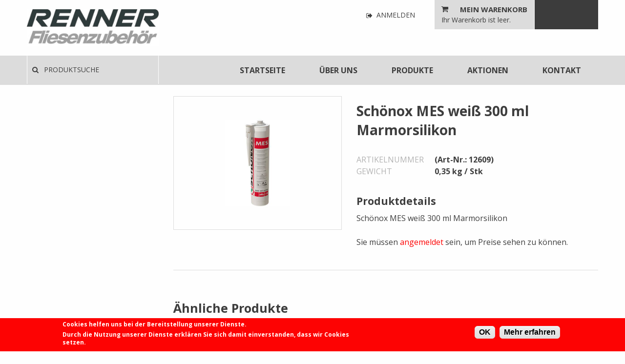

--- FILE ---
content_type: text/html; charset=UTF-8
request_url: https://www.renner-fliesenzubehoer.at/produkte/fliesenkleber/schoenox/schoenox-mes-weiss-300-ml-marmorsilikon
body_size: 36372
content:
<!DOCTYPE html>
<html lang="de" dir="ltr" prefix="content: http://purl.org/rss/1.0/modules/content/  dc: http://purl.org/dc/terms/  foaf: http://xmlns.com/foaf/0.1/  og: http://ogp.me/ns#  rdfs: http://www.w3.org/2000/01/rdf-schema#  schema: http://schema.org/  sioc: http://rdfs.org/sioc/ns#  sioct: http://rdfs.org/sioc/types#  skos: http://www.w3.org/2004/02/skos/core#  xsd: http://www.w3.org/2001/XMLSchema# " class="no-js">
  <head>
    <meta charset="utf-8" />
<meta name="title" content="Schönox MES weiß 300 ml       Marmorsilikon | Fliesenzubehör Renner" />
<meta name="Generator" content="Drupal 8 (https://www.drupal.org)" />
<meta name="MobileOptimized" content="width" />
<meta name="HandheldFriendly" content="true" />
<meta name="viewport" content="width=device-width, initial-scale=1.0" />
<link rel="shortcut icon" href="/themes/renner/img/favicon.ico" type="image/vnd.microsoft.icon" />

    <title>Schönox MES weiß 300 ml       Marmorsilikon | Fliesenzubehör Renner</title>
    <meta name="viewport" content="width=device-width, initial-scale=1.0">
    <link rel="profile" href="http://microformats.org/profile/hcard">
    <link href='https://fonts.googleapis.com/css?family=Open+Sans:400,700'
          rel='stylesheet'
          type='text/css'>
    <link rel="stylesheet" media="all" href="/sites/default/files/css/css_2EqJ3hLkTwJfMUhxmwoEGzwbQIUjR69O4Gi-vq63624.css" />
<link rel="stylesheet" media="all" href="/sites/default/files/css/css_X-yiTCKgaWticwP2p2g7b_-CVpcmXVmEsDgYCPEB5NM.css" />


    
<!--[if lte IE 8]>
<script src="/sites/default/files/js/js_VtafjXmRvoUgAzqzYTA3Wrjkx9wcWhjP0G4ZnnqRamA.js"></script>
<![endif]-->
<script src="/core/assets/vendor/modernizr/modernizr.min.js?v=3.3.1"></script>

  </head>
  <body><link rel="stylesheet"
                              href="https://maxcdn.bootstrapcdn.com/font-awesome/4.5.0/css/font-awesome.min.css">
    <a href="#main-content"
       class="visually-hidden focusable">
      Direkt zum Inhalt
    </a>
    
      <div class="dialog-off-canvas-main-canvas" data-off-canvas-main-canvas>
    <div data-sticky-container>
  <header id="page-header" data-sticky data-options="marginTop:0;">
    <div id="header-top">
      <div class="row">
        <div class="small-6 large-3 columns align-self-middle">
            <div>
    <div class="branding">
  <a href="/" title="Startseite" rel="home" class="site-branding__logo">
    <img src="/themes/renner/img/logo.png" alt="Startseite" />
  </a>
</div>

  </div>

        </div>
        <div class="small-6 large-9 columns align-self-middle">
          <div class="hide-for-large text-right">
            <a href="https://www.renner-fliesenzubehoer.at/cart" class="mobile-cart" title="zum Warenkorb"><i class="fa fa-shopping-cart fa-2x"></i></a>
            <a href="#" class="search-trigger" data-toggle="block-renner-search" title="Produktsuche"><i class="fa fa-search fa-2x"></i></a>
            <button type="button" class="off-canvas-button burger" data-toggle="off-canvas"><span></span></button>
          </div>
          <div class="show-for-large text-right align-self-top">
              <div class="flex-region">
    <nav class="user-nav contextual-region" role="navigation" aria-labelledby="" id="block-useraccountmenu">
      
  <h2 class="show-for-sr">Navigation für Benutzerfunktionen</h2>
  

        
        <ul class="user-menu menu simple">
              <li>
          <a href="/user/login">
            <i class="fa fa-sign-out"></i>
            Anmelden
          </a>
        </li>
          </ul>
  


  </nav>
  </div>

              <div class="flex-region">
    <div id="block-renner-minicart" class="mini-cart clearfix">
  
    
      <div class="cart-cn">
  <div class="header"><i class="fa fa-shopping-cart"></i> <a href="/cart">Mein Warenkorb</a></div>
  <div class="row">
    <div class="large-12 columns">Ihr Warenkorb ist leer.</div>
  </div>
</div>
<div class="checkout-cn">
</div>

  </div>

  </div>

          </div>
        </div>
      </div>
    </div>
    <div id="header-bottom" class="show-for-large">
      <div class="row">
        <div class="large-3 columns">
          <a href="#" class="search-trigger" data-toggle="block-renner-search"><i class="fa fa-search"></i> Produktsuche</a>
        </div>
        <div class="large-9 columns">
            <div>
    <nav class="main-nav clearfix contextual-region" role="navigation" aria-labelledby="" id="block-main-menu">
            
  <h2 class="visually-hidden show-for-sr">Hauptnavigation</h2>
  

        
              <ul class="main-menu menu dropdown float-right" data-dropdown-menu>
                                      <li>
                <a href="/" data-drupal-link-system-path="&lt;front&gt;">Startseite</a>
                </li>
                                        <li>
                <a href="/ueber-uns" data-drupal-link-system-path="node/7">Über uns</a>
                </li>
                                        <li>
                <a href="/produkte" data-drupal-link-system-path="node/6">Produkte</a>
                </li>
                                        <li>
                <a href="/aktionen" data-drupal-link-system-path="node/5">Aktionen</a>
                </li>
                                        <li>
                <a href="/kontakt" data-drupal-link-system-path="node/2">Kontakt</a>
                </li>
              </ul>
  


  </nav>
  </div>

        </div>
      </div>
    </div>
    <div class="product-search row">
      <div class="large-3 columns">
          <div>
    <div class="views-exposed-form product-search-form" data-drupal-selector="views-exposed-form-product-search-page" id="block-renner-search" data-toggler=".visible">
  
    
      <form action="/suche" method="get" id="views-exposed-form-product-search-page" accept-charset="UTF-8"><div class="js-form-item form-item js-form-type-textfield form-item-query js-form-item-query form-no-label"><input placeholder="Produktsuche" data-drupal-selector="edit-query" type="text" id="edit-query" name="query" value="" size="30" maxlength="128" class="form-text" /></div><div data-drupal-selector="edit-actions" class="form-actions js-form-wrapper form-wrapper" id="edit-actions"><button data-drupal-selector="edit-submit-product-search" type="submit" id="edit-submit-product-search" value="Suchen" class="button js-form-submit form-submit">Suchen</button></div></form>  </div>

  </div>

      </div>
    </div>
  </header>
</div>

<div class="off-canvas-wrapper">
  <div class="off-canvas-wrapper-inner" data-off-canvas-wrapper>
    <div class="off-canvas position-left" id="off-canvas" data-off-canvas
         data-position="left">
        <div>
    <nav class="contextual-region" role="navigation"
     aria-labelledby="" id="block-mobile-menu">
      
  <h2 class="show-for-sr">Navigation für Mobile Geräte</h2>
  

        
              <ul class="offcanvas-menu vertical menu"
        data-responsive-menu="drilldown large-dropdown"
        data-back-button="<li class='js-drilldown-back'><a>Zurück</a></li>"
        style="height: 100%;">
                                      <li>
                <a href="/" data-drupal-link-system-path="&lt;front&gt;">Startseite</a>
                </li>
                                        <li>
                <a href="/ueber-uns" data-drupal-link-system-path="node/7">Über uns</a>
                </li>
                                      <li class="has-submenu">
                <a href="/produkte" data-drupal-link-system-path="node/6">Produkte</a>
                                <ul class="submenu menu vertical" data-submenu>
                                    <li class="has-submenu">
                <a href="/produkte/abdichtbaender" data-drupal-link-system-path="taxonomy/term/28">Abdichtbänder</a>
                                <ul class="submenu menu vertical" data-submenu>
                                      <li>
                <a href="/produkte/abdichtbaender/abdichtbaender" data-drupal-link-system-path="taxonomy/term/29">Abdichtbänder</a>
                </li>
                </ul>
  
                </li>
                                      <li class="has-submenu">
                <a href="/produkte/arbeitsschutz-und-bekleidung" data-drupal-link-system-path="taxonomy/term/17">Arbeitsschutz und -bekleidung</a>
                                <ul class="submenu menu vertical" data-submenu>
                                      <li>
                <a href="/produkte/arbeitsschutz-und-bekleidung/arbeitskleidung" data-drupal-link-system-path="taxonomy/term/18">Arbeitskleidung</a>
                </li>
                                        <li>
                <a href="/produkte/arbeitsschutz-und-bekleidung/knieschoner" data-drupal-link-system-path="taxonomy/term/41">Knieschoner</a>
                </li>
                </ul>
  
                </li>
                                      <li class="has-submenu">
                <a href="/produkte/bauplatten" data-drupal-link-system-path="taxonomy/term/26">Bauplatten</a>
                                <ul class="submenu menu vertical" data-submenu>
                                      <li>
                <a href="/produkte/bauplatten/bauplatten" data-drupal-link-system-path="taxonomy/term/27">Bauplatten</a>
                </li>
                </ul>
  
                </li>
                                      <li class="has-submenu">
                <a href="/produkte/baustoffe" data-drupal-link-system-path="taxonomy/term/38">Baustoffe</a>
                                <ul class="submenu menu vertical" data-submenu>
                                      <li>
                <a href="/produkte/baustoffe/fussmatten" data-drupal-link-system-path="taxonomy/term/39">Fußmatten</a>
                </li>
                                        <li>
                <a href="/produkte/baustoffe/schachtabdeckungen" data-drupal-link-system-path="taxonomy/term/44">Schachtabdeckungen</a>
                </li>
                                        <li>
                <a href="/produkte/baustoffe/ytong" data-drupal-link-system-path="taxonomy/term/40">Ytong</a>
                </li>
                </ul>
  
                </li>
                                      <li class="has-submenu">
                <a href="/produkte/diamantwerkzeuge" data-drupal-link-system-path="taxonomy/term/13">Diamantwerkzeuge</a>
                                <ul class="submenu menu vertical" data-submenu>
                                      <li>
                <a href="/produkte/diamantwerkzeuge/diamantscheiben" data-drupal-link-system-path="taxonomy/term/14">Diamantscheiben</a>
                </li>
                </ul>
  
                </li>
                                      <li class="has-submenu">
                <a href="/produkte/elektrowerkzeuge" data-drupal-link-system-path="taxonomy/term/23">Elektrowerkzeuge</a>
                                <ul class="submenu menu vertical" data-submenu>
                                      <li>
                <a href="/produkte/elektrowerkzeuge/elektro-werkzeug" data-drupal-link-system-path="taxonomy/term/24">Elektro-Werkzeug</a>
                </li>
                </ul>
  
                </li>
                                      <li class="has-submenu">
                <a href="/produkte/fliesen" data-drupal-link-system-path="taxonomy/term/45">Fliesen</a>
                                <ul class="submenu menu vertical" data-submenu>
                                      <li>
                <a href="/produkte/fliesen/marmor-und-granitbruch" data-drupal-link-system-path="taxonomy/term/46">Marmor- und Granitbruch</a>
                </li>
                </ul>
  
                </li>
                                      <li class="has-submenu">
                <a href="/produkte/fliesenabschlussschienen" data-drupal-link-system-path="taxonomy/term/11">Fliesenabschlussschienen</a>
                                <ul class="submenu menu vertical" data-submenu>
                                      <li>
                <a href="/produkte/fliesenabschlussschienen/duschrinnen" data-drupal-link-system-path="taxonomy/term/50">Duschrinnen</a>
                </li>
                                        <li>
                <a href="/produkte/fliesenabschlussschienen/fliesenschienen-alu" data-drupal-link-system-path="taxonomy/term/32">Fliesenschienen Alu</a>
                </li>
                                        <li>
                <a href="/produkte/fliesenabschlussschienen/fliesenschienen-edelstahl" data-drupal-link-system-path="taxonomy/term/25">Fliesenschienen Edelstahl</a>
                </li>
                                        <li>
                <a href="/produkte/fliesenabschlussschienen/fliesenschienen-messing" data-drupal-link-system-path="taxonomy/term/49">Fliesenschienen Messing</a>
                </li>
                                        <li>
                <a href="/produkte/fliesenabschlussschienen/fliesenschienen-pvc" data-drupal-link-system-path="taxonomy/term/12">Fliesenschienen PVC</a>
                </li>
                                        <li>
                <a href="/produkte/fliesenabschlussschienen/led-profile" data-drupal-link-system-path="taxonomy/term/52">Led-Profile</a>
                </li>
                </ul>
  
                </li>
                                      <li class="has-submenu">
                <a href="/produkte/fliesenkleber" data-drupal-link-system-path="taxonomy/term/19">Fliesenkleber</a>
                                <ul class="submenu menu vertical" data-submenu>
                                      <li>
                <a href="/produkte/fliesenkleber/kerakoll" data-drupal-link-system-path="taxonomy/term/53">Kerakoll</a>
                </li>
                                        <li>
                <a href="/produkte/fliesenkleber/renner-kleber" data-drupal-link-system-path="taxonomy/term/55">Renner Kleber</a>
                </li>
                                        <li>
                <a href="/produkte/fliesenkleber/schoenox" data-drupal-link-system-path="taxonomy/term/20">Schönox</a>
                </li>
                </ul>
  
                </li>
                                      <li class="has-submenu">
                <a href="/produkte/fliesenlegerwerkzeug" data-drupal-link-system-path="taxonomy/term/3">Fliesenlegerwerkzeug</a>
                                <ul class="submenu menu vertical" data-submenu>
                                      <li>
                <a href="/produkte/fliesenlegerwerkzeug/fliesenlegerwerkzeug" data-drupal-link-system-path="taxonomy/term/5">Fliesenlegerwerkzeug</a>
                </li>
                                        <li>
                <a href="/produkte/fliesenlegerwerkzeug/fliesentueren" data-drupal-link-system-path="taxonomy/term/4">Fliesentüren</a>
                </li>
                                        <li>
                <a href="/produkte/fliesenlegerwerkzeug/fliesenwaschapparate" data-drupal-link-system-path="taxonomy/term/6">Fliesenwaschapparate</a>
                </li>
                                        <li>
                <a href="/produkte/fliesenlegerwerkzeug/glaettekellen-zahnspachteln" data-drupal-link-system-path="taxonomy/term/36">Glättekellen / Zahnspachteln</a>
                </li>
                                        <li>
                <a href="/produkte/fliesenlegerwerkzeug/haemmer" data-drupal-link-system-path="taxonomy/term/30">Hämmer</a>
                </li>
                                        <li>
                <a href="/produkte/fliesenlegerwerkzeug/kartuschenpressen" data-drupal-link-system-path="taxonomy/term/37">Kartuschenpressen</a>
                </li>
                                        <li>
                <a href="/produkte/fliesenlegerwerkzeug/leitern" data-drupal-link-system-path="taxonomy/term/51">Leitern</a>
                </li>
                                        <li>
                <a href="/produkte/fliesenlegerwerkzeug/platten-und-stelzlager" data-drupal-link-system-path="taxonomy/term/54">Platten- und Stelzlager</a>
                </li>
                                        <li>
                <a href="/produkte/fliesenlegerwerkzeug/schwammbretter" data-drupal-link-system-path="taxonomy/term/8">Schwammbretter</a>
                </li>
                                        <li>
                <a href="/produkte/fliesenlegerwerkzeug/verfugbretter" data-drupal-link-system-path="taxonomy/term/7">Verfugbretter</a>
                </li>
                                        <li>
                <a href="/produkte/fliesenlegerwerkzeug/wasserwaagen-alulatten" data-drupal-link-system-path="taxonomy/term/33">Wasserwaagen / Alulatten</a>
                </li>
                                        <li>
                <a href="/produkte/fliesenlegerwerkzeug/wendelruehrer" data-drupal-link-system-path="taxonomy/term/35">Wendelrührer</a>
                </li>
                </ul>
  
                </li>
                                      <li class="has-submenu">
                <a href="/produkte/fliesenschneidgeraete" data-drupal-link-system-path="taxonomy/term/9">Fliesenschneidgeräte</a>
                                <ul class="submenu menu vertical" data-submenu>
                                      <li>
                <a href="/produkte/fliesenschneidgeraete/fliesenschneidgeraete" data-drupal-link-system-path="taxonomy/term/34">Fliesenschneidgeräte</a>
                </li>
                                        <li>
                <a href="/produkte/fliesenschneidgeraete/sigma-fliesenschneider" data-drupal-link-system-path="taxonomy/term/10">Sigma Fliesenschneider</a>
                </li>
                </ul>
  
                </li>
                                      <li class="has-submenu">
                <a href="/produkte/hafnerbedarf" data-drupal-link-system-path="taxonomy/term/56">Hafnerbedarf</a>
                                <ul class="submenu menu vertical" data-submenu>
                                      <li>
                <a href="/produkte/hafnerbedarf/ofenzubehoer" data-drupal-link-system-path="taxonomy/term/57">Ofenzubehör</a>
                </li>
                                        <li>
                <a href="/produkte/hafnerbedarf/schako-gitter" data-drupal-link-system-path="taxonomy/term/58">Schako-Gitter</a>
                </li>
                                        <li>
                <a href="/produkte/hafnerbedarf/schamotte" data-drupal-link-system-path="taxonomy/term/59">Schamotte</a>
                </li>
                </ul>
  
                </li>
                                      <li class="has-submenu">
                <a href="/produkte/heizmatten" data-drupal-link-system-path="taxonomy/term/47">Heizmatten</a>
                                <ul class="submenu menu vertical" data-submenu>
                                      <li>
                <a href="/produkte/heizmatten/heizmatten" data-drupal-link-system-path="taxonomy/term/48">Heizmatten</a>
                </li>
                </ul>
  
                </li>
                                      <li class="has-submenu">
                <a href="/produkte/pflege-reinigungsprodukte" data-drupal-link-system-path="taxonomy/term/15">Pflege- / Reinigungsprodukte</a>
                                <ul class="submenu menu vertical" data-submenu>
                                      <li>
                <a href="/produkte/pflege-reinigungsprodukte/hmk-moeller-chemie" data-drupal-link-system-path="taxonomy/term/31">HMK-Möller Chemie</a>
                </li>
                                        <li>
                <a href="/produkte/pflege-reinigungsprodukte/hagesan" data-drupal-link-system-path="taxonomy/term/16">Hagesan</a>
                </li>
                </ul>
  
                </li>
                                      <li class="has-submenu">
                <a href="/produkte/ramsauer" data-drupal-link-system-path="taxonomy/term/21">Ramsauer</a>
                                <ul class="submenu menu vertical" data-submenu>
                                      <li>
                <a href="/produkte/ramsauer/ramsauer-silikon" data-drupal-link-system-path="taxonomy/term/22">Ramsauer-Silikon</a>
                </li>
                </ul>
  
                </li>
                                      <li class="has-submenu">
                <a href="/produkte/streintrennmaschinen" data-drupal-link-system-path="taxonomy/term/42">Streintrennmaschinen</a>
                                <ul class="submenu menu vertical" data-submenu>
                                      <li>
                <a href="/produkte/streintrennmaschinen/streintrennmaschinen" data-drupal-link-system-path="taxonomy/term/43">Streintrennmaschinen</a>
                </li>
                </ul>
  
                </li>
                </ul>
  
                </li>
                                        <li>
                <a href="/aktionen" data-drupal-link-system-path="node/5">Aktionen</a>
                </li>
                                        <li>
                <a href="/kontakt" data-drupal-link-system-path="node/2">Kontakt</a>
                </li>
                                        <li>
                <a href="/impressum" data-drupal-link-system-path="node/3">Impressum</a>
                </li>
                                        <li>
                <a href="/agb" data-drupal-link-system-path="node/4">AGB</a>
                </li>
                                        <li>
                <a href="/user/login" data-drupal-link-system-path="user/login">Anmelden</a>
                </li>
                </ul>
      </ul>
  


  </nav>
  </div>

    </div>
    <div id="page" class="off-canvas-content" data-off-canvas-content>
        <div id="page-content" class="row section-small" role="main">
          <main class="small-12 large-9 large-order-2 columns">
            <aside id="page-teaser" class="small">
              
            </aside>

                          <aside id="page-info" class="row">
                                  <div class="small-12 column">
                    
                  </div>
                                                  <div class="small-12 column">
                      <div>
    <div data-drupal-messages-fallback class="hidden"></div>

  </div>

                  </div>
                              </aside>
            
              <div>
    <div id="block-mainpagecontent">
  
    
      <article class="normal node-product-display row product-detail-view" data-equalizer-watch>
  <div class="small-12 medium-7 columns small-order-1 medium-order-2">
    <h1 class="title">  <span class="product-name">Schönox MES weiß 300 ml       Marmorsilikon</span>
</h1>
    <dl class="facts">
      <dt>Artikelnummer</dt>
      <dd>  <span class="product--variation-field--variation_sku__1441 sku">(Art-Nr.: 12609)</span>
</dd>
              <dt>Gewicht</dt>
        <dd>0,35 kg / Stk</dd>
          </dl>
    <div class="field-body">
      <h3>Produktdetails</h3>
      
            <div><p>Schönox MES weiß 300 ml       Marmorsilikon</p>
</div>
      
      
    </div>
    <div class="price-info">
            <p>Sie müssen <a href="/user/login">angemeldet</a> sein, um Preise sehen zu können.</p>
          </div>
    <form class="commerce-order-item-product-variation-add-to-cart-1441-form commerce-order-item-add-to-cart-form add-to-cart-form" data-drupal-selector="commerce-order-item-product-variation-add-to-cart-1441-form" action="/produkte/fliesenkleber/schoenox/schoenox-mes-weiss-300-ml-marmorsilikon" method="post" id="commerce-order-item-product-variation-add-to-cart-1441-form" accept-charset="UTF-8">
  <div class="field--type-entity-reference field--name-purchased-entity field--widget-commerce-product-variation-attributes js-form-wrapper form-wrapper" data-drupal-selector="edit-purchased-entity-wrapper" id="edit-purchased-entity-wrapper--4">      
  </div>
<input autocomplete="off" data-drupal-selector="form-zn-qc5ryrqitcbzvqwzyx3k9smhokskqnrk81nrym9g" type="hidden" name="form_build_id" value="form-ZN-qc5RyRQitCbZVqwzYX3K9smHokSkqNrK81nRYm9g" />
<input data-drupal-selector="edit-commerce-order-item-product-variation-add-to-cart-1441-form" type="hidden" name="form_id" value="commerce_order_item_product_variation_add_to_cart_1441_form" />
<div data-drupal-selector="edit-actions" class="form-actions js-form-wrapper form-wrapper" id="edit-actions--5"></div>

</form>

  </div>
  <div class="small-12 medium-5 columns small-order-2 medium-order-1">
          <div class="product-image"><span class="product--variation-field--variation_field_image__1441"><a href="https://www.renner-fliesenzubehoer.at/sites/default/files/styles/colorbox/public/produkte/schonoxmes_12609.jpg?itok=6hqNa5y-" title="Schönox MES weiß 300 ml       Marmorsilikon" data-colorbox-gallery="gallery-default-1441-g40XMWOZeUk" class="colorbox" data-cbox-img-attrs="{&quot;alt&quot;:&quot;&quot;}"><img src="/sites/default/files/styles/product/public/produkte/schonoxmes_12609.jpg?itok=vTpy8Rpz" width="640" height="480" typeof="foaf:Image" /></a></span></div>      </div>
</article>
  </div>
<hr/>
<div id="block-renner-similarproducts" class="similar-products section-big">
  
      <h2>Ähnliche Produkte</h2>
    
      <div class="row products-list">
      <div class="small-12 medium-6 large-4 columns"><article class="normal product" data-equalizer-watch>
  <div class="product-image"><span class="product--variation-field--variation_field_image__1291"><a href="/produkte/fliesenkleber/schoenox/schoenox-ha-schoenolastic-22-kg?v=1291" hreflang="de"><img src="/sites/default/files/styles/product/public/produkte/schonoxha_12230.jpg?itok=nTMZCLMQ" width="640" height="480" typeof="foaf:Image" /></a></span></div>  <div class="content" data-equalizer-watch="product">
    <div class="sku">  <span class="product--variation-field--variation_sku__1291 sku">(Art-Nr.: 12230)</span>
</div>
    <h3><a href="/produkte/fliesenkleber/schoenox/schoenox-ha-schoenolastic-22-kg">  <span class="product-name">Schönox HA Schönolastic 22 kg.</span>
</a></h3>
    
  </div>
  <div class="row collapse action-cn align-middle"><div class="columns"></div><div class="shrink columns form-cn"><a href="/produkte/fliesenkleber/schoenox/schoenox-ha-schoenolastic-22-kg" class="button secondary readmore-link">Details</a><form class="commerce-order-item-product-variation-add-to-cart-1291-form commerce-order-item-add-to-cart-form add-to-cart-form" data-drupal-selector="commerce-order-item-product-variation-add-to-cart-1291-form" action="/produkte/fliesenkleber/schoenox/schoenox-mes-weiss-300-ml-marmorsilikon" method="post" id="commerce-order-item-product-variation-add-to-cart-1291-form" accept-charset="UTF-8">
  <div class="field--type-entity-reference field--name-purchased-entity field--widget-commerce-product-variation-attributes js-form-wrapper form-wrapper" data-drupal-selector="edit-purchased-entity-wrapper" id="edit-purchased-entity-wrapper--3">      
  </div>
<input autocomplete="off" data-drupal-selector="form-ukygn3tv-i8t77s5umxwaulvhgawsafaytdqn4vcdew" type="hidden" name="form_build_id" value="form-uKyGn3Tv_i8t77S5UMxwAuLvHgaWSAFAyTdQn4vCDew" />
<input data-drupal-selector="edit-commerce-order-item-product-variation-add-to-cart-1291-form" type="hidden" name="form_id" value="commerce_order_item_product_variation_add_to_cart_1291_form" />
<div data-drupal-selector="edit-actions" class="form-actions js-form-wrapper form-wrapper" id="edit-actions--4"></div>

</form>
</div></div></article></div>
      <div class="small-12 medium-6 large-4 columns"><article class="normal product" data-equalizer-watch>
  <div class="product-image"><span class="product--variation-field--variation_field_image__124"><a href="/produkte/fliesenkleber/schoenox/schoenox-1k-ds-premium-18-kg?v=124" hreflang="de"><img src="/sites/default/files/styles/product/public/produkte/schonox1kdspremium_10200.jpg?itok=VlYtty-m" width="640" height="480" typeof="foaf:Image" /></a></span></div>  <div class="content" data-equalizer-watch="product">
    <div class="sku">  <span class="product--variation-field--variation_sku__124 sku">(Art-Nr.: 10200)</span>
</div>
    <h3><a href="/produkte/fliesenkleber/schoenox/schoenox-1k-ds-premium-18-kg">  <span class="product-name">Schönox 1K-DS Premium 18 kg.</span>
</a></h3>
    
  </div>
  <div class="row collapse action-cn align-middle"><div class="columns"></div><div class="shrink columns form-cn"><a href="/produkte/fliesenkleber/schoenox/schoenox-1k-ds-premium-18-kg" class="button secondary readmore-link">Details</a><form class="commerce-order-item-product-variation-add-to-cart-124-form commerce-order-item-add-to-cart-form add-to-cart-form" data-drupal-selector="commerce-order-item-product-variation-add-to-cart-124-form" action="/produkte/fliesenkleber/schoenox/schoenox-mes-weiss-300-ml-marmorsilikon" method="post" id="commerce-order-item-product-variation-add-to-cart-124-form" accept-charset="UTF-8">
  <div class="field--type-entity-reference field--name-purchased-entity field--widget-commerce-product-variation-attributes js-form-wrapper form-wrapper" data-drupal-selector="edit-purchased-entity-wrapper" id="edit-purchased-entity-wrapper--2">      
  </div>
<input autocomplete="off" data-drupal-selector="form-b5kmmq4rp0f01uq0vevga8e1id6oale1itu5d1klvf8" type="hidden" name="form_build_id" value="form-b5KMmQ4Rp0F01Uq0vEVgA8e1ID6Oale1ItU5d1kLvf8" />
<input data-drupal-selector="edit-commerce-order-item-product-variation-add-to-cart-124-form" type="hidden" name="form_id" value="commerce_order_item_product_variation_add_to_cart_124_form" />
<div data-drupal-selector="edit-actions" class="form-actions js-form-wrapper form-wrapper" id="edit-actions--3"></div>

</form>
</div></div></article></div>
      <div class="small-12 medium-6 large-4 columns"><article class="normal product" data-equalizer-watch>
  <div class="product-image"><span class="product--variation-field--variation_field_image__1453"><a href="/produkte/fliesenkleber/schoenox/schoenox-su-manh-5-kg-schnell?v=1453" hreflang="de"><img src="/sites/default/files/styles/product/public/produkte/schonoxsu_12640.jpg?itok=BMMVx6G0" width="640" height="480" typeof="foaf:Image" /></a></span></div>  <div class="content" data-equalizer-watch="product">
    <div class="sku">  <span class="product--variation-field--variation_sku__1453 sku">(Art-Nr.: 12640)</span>
</div>
    <h3><a href="/produkte/fliesenkleber/schoenox/schoenox-su-manh-5-kg-schnell">  <span class="product-name">Schönox SU manh. 5 kg schnell</span>
</a></h3>
    
  </div>
  <div class="row collapse action-cn align-middle"><div class="columns"></div><div class="shrink columns form-cn"><a href="/produkte/fliesenkleber/schoenox/schoenox-su-manh-5-kg-schnell" class="button secondary readmore-link">Details</a><form class="commerce-order-item-product-variation-add-to-cart-1453-form commerce-order-item-add-to-cart-form add-to-cart-form" data-drupal-selector="commerce-order-item-product-variation-add-to-cart-1453-form" action="/produkte/fliesenkleber/schoenox/schoenox-mes-weiss-300-ml-marmorsilikon" method="post" id="commerce-order-item-product-variation-add-to-cart-1453-form" accept-charset="UTF-8">
  <div class="field--type-entity-reference field--name-purchased-entity field--widget-commerce-product-variation-attributes js-form-wrapper form-wrapper" data-drupal-selector="edit-purchased-entity-wrapper" id="edit-purchased-entity-wrapper">      
  </div>
<input autocomplete="off" data-drupal-selector="form-2z9az3bb2psys5rabdawdimzyefuwt9iwn6zrv7ft4k" type="hidden" name="form_build_id" value="form-2z9Az3bb2PsyS5RaBDaWdImZyEFuWt9Iwn6zrV7Ft4k" />
<input data-drupal-selector="edit-commerce-order-item-product-variation-add-to-cart-1453-form" type="hidden" name="form_id" value="commerce_order_item_product_variation_add_to_cart_1453_form" />
<div data-drupal-selector="edit-actions" class="form-actions js-form-wrapper form-wrapper" id="edit-actions--2"></div>

</form>
</div></div></article></div>
  </div>

  </div>

  </div>

          </main>

                    <aside id="sidebar"  class="small-12 large-3 large-order-1 columns">
            
          </aside>
                  </div>

      <footer id="page-footer">
        <div class="row">
          <div class="small-12 large-6 columns">
              <div>
    <div id="block-agoralocationlocationblock">
  
    
      <div class="row">
  <div class="location-wrapper small-12 columns">
          <div class="row footer-address location vcard">
        <div class="small-12 medium-6 columns">
                      <div class="fn org name"><strong>Fliesenzubehör Renner GmbH</strong></div>
                    <div class="street-address">
            Gewerbepark Winkeln 9
                      </div>
          <div>
                          <span class="postal-code">4702</span>
                                      <span class="locality">Wallern an der Trattnach</span>
                      </div>
        </div>
        <div class="small-12 medium-6 columns">
                      <div class="phone"><i class="fa fa-phone"></i> +43 72 49 / 425 46
            </div>
                                <div class="email"><i class="fa fa-envelope"></i> <a
                  href="mailto:erich.renner@renner-fliesenzubehoer.at">erich.renner@renner-fliesenzubehoer.at</a>
            </div>
                  </div>
      </div>
      </div>
</div>
  </div>

  </div>

          </div>
          <div class="small-12 large-6 columns">
              <div>
    <nav class="footer-nav show-for-medium clearfix contextual-region" role="navigation" aria-labelledby="" id="block-footer-menu">
            
  <h2 class="visually-hidden show-for-sr">Footer menu</h2>
  

        
        <ul class="footer-menu menu float-right">
              <li>
          <a href="/impressum" data-drupal-link-system-path="node/3">Impressum</a>
        </li>
              <li>
          <a href="/agb" data-drupal-link-system-path="node/4">AGB</a>
        </li>
          </ul>
  


  </nav>
  </div>

          </div>
        </div>
      </footer>
      <button
          data-scroll-top='{"revealPosition": 100, "scrollStop": 160}'></button>
    </div>
  </div>
</div>
  </div>

    
    <script type="application/json" data-drupal-selector="drupal-settings-json">{"path":{"baseUrl":"\/","scriptPath":null,"pathPrefix":"","currentPath":"product\/1441","currentPathIsAdmin":false,"isFront":false,"currentLanguage":"de"},"pluralDelimiter":"\u0003","suppressDeprecationErrors":true,"eu_cookie_compliance":{"popup_enabled":true,"popup_agreed_enabled":false,"popup_hide_agreed":false,"popup_clicking_confirmation":true,"popup_html_info":"\n\u003Cdiv\u003E\n  \u003Cdiv class =\u0022popup-content info\u0022\u003E\n    \u003Cdiv id=\u0022popup-text\u0022\u003E\n      \u003Cp\u003ECookies helfen uns bei der Bereitstellung unserer Dienste.\u003C\/p\u003E\u003Cp\u003EDurch die Nutzung unserer Dienste erkl\u00e4ren Sie sich damit einverstanden, dass wir Cookies setzen.\u003C\/p\u003E\n    \u003C\/div\u003E\n    \u003Cdiv id=\u0022popup-buttons\u0022\u003E\n      \u003Cbutton type=\u0022button\u0022 class=\u0022agree-button\u0022\u003EOK\u003C\/button\u003E\n      \u003Cbutton type=\u0022button\u0022 class=\u0022find-more-button\u0022\u003EMehr erfahren\u003C\/button\u003E\n    \u003C\/div\u003E\n  \u003C\/div\u003E\n\u003C\/div\u003E\n","popup_html_agreed":false,"popup_height":"auto","popup_width":"100%","popup_delay":1000,"popup_link":"https:\/\/www.renner-fliesenzubehoer.at\/impressum","popup_link_new_window":true,"popup_position":false,"popup_language":"de","popup_bg_hex":"fd0303","popup_text_hex":"ffffff","domain":""},"colorbox":{"opacity":"0.85","current":"{current} von {total}","previous":"\u00ab Zur\u00fcck","next":"Weiter \u00bb","close":"Close","maxWidth":"98%","maxHeight":"98%","fixed":true,"mobiledetect":true,"mobiledevicewidth":"480px"},"ajaxTrustedUrl":{"\/suche":true,"form_action_p_pvdeGsVG5zNF_XLGPTvYSKCf43t8qZYSwcfZl2uzM":true},"user":{"uid":0,"permissionsHash":"3b7664cead0ae32ada3930064aa6e4242289f52bb1dd1a2e78286c3b91d62117"}}</script>
<script src="/sites/default/files/js/js_awhHfyslytTvTd0iN76-bngSIQH4q5LjMSEA5bQkud4.js"></script>

  </body>
</html>